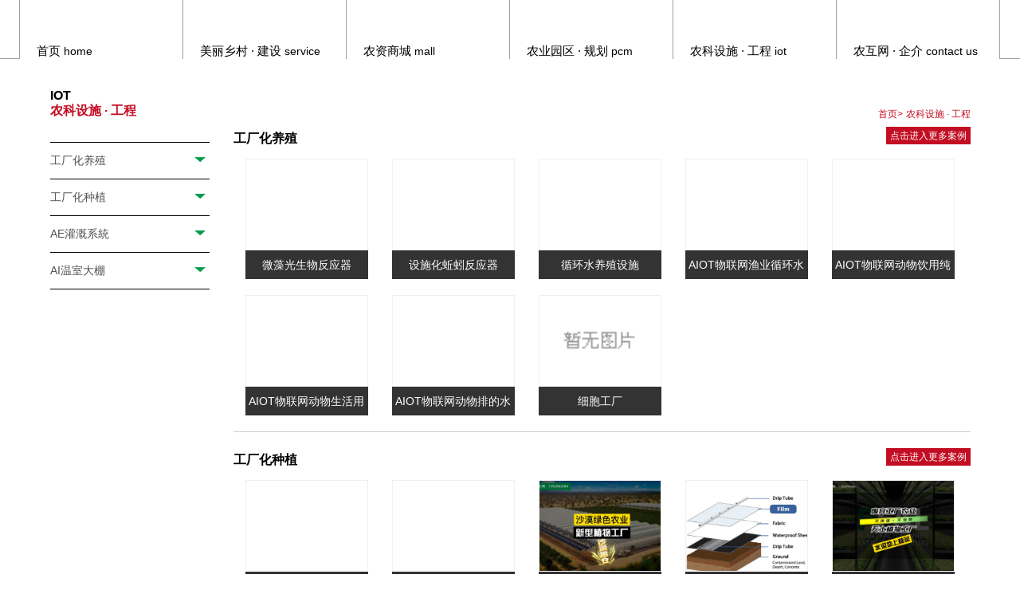

--- FILE ---
content_type: text/html; charset=utf-8
request_url: http://znnye.com/index.php?m=content&c=index&a=lists&catid=9
body_size: 7999
content:
<!DOCTYPE html>
<html>
<head>
    <meta http-equiv="Content-Type" content="text/html; charset=utf-8"/>
    

    <title>五和丰收-现代农业·设施，设施养殖，工厂化种植，农废循环利用设施，温室大棚，智能化灌溉系统，物联网农业设施，粮食储存 - 爱上农业知识网IOT农互网+农村物联网合作社，农废农作物农副产品中药材常温干燥脱水除水+跨境电商农资出口创汇合作社</title>
    <meta name="keywords" content="设施养殖，工厂化种植，农废循环利用设施，温室大棚，智能化灌溉系统，物联网农业设施，粮食储存">
    <meta name="description" content="四川五和丰收农业发展有限公司，现代农业配套设施建设投资，联营，运营，设施养殖，工厂化种植，农废循环利用设施，温室大棚，智能化灌溉系统，物联网农业设施，粮食储存，现代农业设施项目投资合作。">
    <meta name="Resource-type" content="Document"/>
    <link rel="stylesheet" type="text/css" href="css/jquery.fullPage.css"/>
    <link rel="stylesheet" type="text/css" href="css/qp/style.css">
    <link rel="stylesheet" href="css/animate.min.css">
    <link rel="stylesheet" href="css/style.css" type="text/css"/>
    <script src="js/jquery.min.js"></script>
    <script src="js/jquery-ui.min.js"></script>
    <script type="text/javascript">
        $(function () {
            $(document).ready(function () {
                $('.click_events').click(function () {
                    $(this).next().toggleClass('active');
                    if ($(this).next().hasClass('active')) {
                        $(this).css("background-image", "url(images/subqh1.png)");
                    } else {
                        $(this).css("background-image", "url(images/subqh.png)");
                    }
                });
                $(document).bind("contextmenu", function (e) {
                    return false;
                });
                $(".ml-nav").css("background-image", "url(images/menubg.png)");
                $(".ml-nav").css("background-color", "#fff");
                $(".ml-nav").css("padding-bottom", "20px");
                $("#line73").css("border-bottom", "0px #fff solid");
                $(".jiaodian").css("margin-top", "85px");
            });
        });
    </script>
</head>
<body>
<div class="ml-nav" style="top:0px;" id="ml-nav">
	<div class="center-wrap clearfix">
		<!--h2 class="ml-logo">东方创美旅游景观规划设计院-农业产业及旅游</h2-->
		<p class="ml-link" style="text-transform: lowercase;">

			<span class="group_menu">
				<a href="/"><span style="font-size:15px;">首页</span> HOME</a>
			</span>

			<span class="group_menu">
				<a href="http://www.znnye.com/index.php?m=content&c=index&a=lists&catid=6"><span style="font-size:15px;">美丽乡村 · 建设</span> SERVICE 
				</a>
				<!-- <span class="son_list">
								 					<a href="http://www.znnye.com/index.php?m=content&c=index&a=lists&catid=165">● 乡土修复</a>
				 					<a href="http://www.znnye.com/index.php?m=content&c=index&a=lists&catid=171">● 乡镇服务</a>
				 					<a href="http://www.znnye.com/index.php?m=content&c=index&a=lists&catid=176">● 乡村建设</a>
				 					<a href="http://www.znnye.com/">● IOT物联农业</a>
				 					
				</span> -->
			</span>
			<span class="group_menu">
				<a href="http://www.znnye.com/index.php?m=content&c=index&a=lists&catid=7"><span style="font-size:15px;">农资商城</span> mall				</a>
			<!-- 	<span class="son_list">
								 					<a href="http://www.znnye.com/">● 农副产品</a>
				 					<a href="http://www.znnye.com/index.php?m=content&c=index&a=lists&catid=120">● 天然提取物</a>
				 					<a href="http://www.znnye.com/">● 农资饲料</a>
				 					<a href="http://www.znnye.com/">● 农药肥料</a>
				 					<a href="http://www.znnye.com/index.php?m=content&c=index&a=lists&catid=131">● 粮食储存</a>
				 					<a href="http://www.znnye.com/index.php?m=content&c=index&a=lists&catid=66">● 农产品加工</a>
				 					<a href="http://www.znnye.com/index.php?m=content&c=index&a=lists&catid=257">● 农业环境</a>
				 								</span> -->
			</span>

			<span class="group_menu">
				<a href="http://www.znnye.com/index.php?m=content&c=index&a=lists&catid=8"><span style="font-size:15px;">农业园区 · 规划</span> PCM				</a>
			<!-- 	<span class="son_list">
								 					<a href="http://www.znnye.com/index.php?m=content&c=index&a=lists&catid=100">● 农业科技示范园区</a>
				 					<a href="http://www.znnye.com/index.php?m=content&c=index&a=lists&catid=151">● 国家农业产业园区</a>
				 					<a href="http://www.znnye.com/index.php?m=content&c=index&a=lists&catid=60">● 农业观光园区</a>
				 					<a href="http://www.znnye.com/index.php?m=content&c=index&a=lists&catid=198">● 农业综合园区</a>
				 					<a href="http://www.znnye.com/index.php?m=content&c=index&a=lists&catid=62">● 田园综合体</a>
				 					<a href="http://www.znnye.com/index.php?m=content&c=index&a=lists&catid=150">● 农产品物流园区</a>
				 					<a href="http://www.znnye.com/index.php?m=content&c=index&a=lists&catid=98">● 园区规划帮助中心</a>
				 					<a href="http://www.znnye.com/index.php?m=content&c=index&a=lists&catid=251">● 农业绿色低碳园区</a>
				 								</span> -->
			</span>
			
			<span class="group_menu">
				<a href="http://www.znnye.com/index.php?m=content&c=index&a=lists&catid=9"><span style="font-size:15px;">农科设施 · 工程</span> IOT				</a>
				<!-- <span class="son_list">
								 					<a href="http://www.znnye.com/index.php?m=content&c=index&a=lists&catid=21">● 工厂化养殖</a>
				 					<a href="http://www.znnye.com/index.php?m=content&c=index&a=lists&catid=67">● 工厂化种植</a>
				 					<a href="http://www.znnye.com/index.php?m=content&c=index&a=lists&catid=68">● AE灌溉系統</a>
				 					<a href="http://www.znnye.com/index.php?m=content&c=index&a=lists&catid=180">● AI温室大棚</a>
				 					
				</span> -->
			</span>
			<span class="group_menu">
				<a href="http://www.znnye.com/index.php?m=content&c=index&a=lists&catid=10"><span style="font-size:15px;">农互网 · 企介</span> CONTACT US				</a>
				<!-- <span class="son_list">
										 						<a href="/index.php?m=content&c=index&a=lists&catid=10#anchor1">● 企业简介</a>
					 						<a href="/index.php?m=content&c=index&a=lists&catid=10#anchor1">● 新闻中心</a>
					 						<a href="/index.php?m=content&c=index&a=lists&catid=10#anchor1">● 联系我们</a>
					 						<a href="/index.php?m=content&c=index&a=lists&catid=10#anchor1">● 企业招聘</a>
					 										<a href="/index.php?m=content&c=index&a=lists&catid=10#anchor1">● 农互网 · 企介</a>
					&lt;!&ndash;<a href="/index.php?m=content&c=index&a=lists&catid=19">● 行业新闻</a>&ndash;&gt;
					<a href="/index.php?m=content&c=index&a=lists&catid=10#anchor2">● 企业简介</a>
					<a href="/index.php?m=content&c=index&a=lists&catid=10#anchor3">● 联系我们</a>
					<a href="/index.php?m=content&c=index&a=lists&catid=10#anchor4">● 企业招聘</a>
					<a href="/index.php?m=content&c=index&a=lists&catid=10#anchor4">● 资料下载</a>
				</span> -->
			</span>
		</p>

	</div>
</div>
		   	<div class="main-container">
    <div class="main-left">
        <div class="main-left-title">
            <p>IOT</p>
            <p class="red">农科设施 · 工程</p>
        </div>
        <ul>
                                    <li >
                <div class="list-head">
                    <a href="http://www.znnye.com/index.php?m=content&c=index&a=lists&catid=21">工厂化养殖</a>
                    <span></span>
                </div>
                <ul class="list-box">
                                                            <li><a href="http://www.znnye.com/index.php?m=content&c=index&a=lists&catid=124"> - 生物养殖</a></li>
                                        <li><a href="http://www.znnye.com/index.php?m=content&c=index&a=lists&catid=244"> - 循环养殖</a></li>
                                        <li><a href="http://www.znnye.com/index.php?m=content&c=index&a=lists&catid=146"> - 科学养殖</a></li>
                                                        </ul>
            </li>
                        <li >
                <div class="list-head">
                    <a href="http://www.znnye.com/index.php?m=content&c=index&a=lists&catid=67">工厂化种植</a>
                    <span></span>
                </div>
                <ul class="list-box">
                                                            <li><a href="http://www.znnye.com/index.php?m=content&c=index&a=lists&catid=187"> - 无土种植</a></li>
                                        <li><a href="http://www.znnye.com/index.php?m=content&c=index&a=lists&catid=195"> - 植物工厂</a></li>
                                                        </ul>
            </li>
                        <li >
                <div class="list-head">
                    <a href="http://www.znnye.com/index.php?m=content&c=index&a=lists&catid=68">AE灌溉系統</a>
                    <span></span>
                </div>
                <ul class="list-box">
                                                            <li><a href="http://www.znnye.com/index.php?m=content&c=index&a=lists&catid=184"> - 节水·灌溉</a></li>
                                                        </ul>
            </li>
                        <li >
                <div class="list-head">
                    <a href="http://www.znnye.com/index.php?m=content&c=index&a=lists&catid=180">AI温室大棚</a>
                    <span></span>
                </div>
                <ul class="list-box">
                                                            <li><a href="http://www.znnye.com/index.php?m=content&c=index&a=lists&catid=183"> - 智能温室大棚</a></li>
                                                        </ul>
            </li>
                                </ul>
    </div>
    <div class="main-right">
        <div class="link">
            <a href="/">首页&gt;</a>
            <a href="javascript:void(0)">农科设施 · 工程</a>
        </div>
                            <div class="main-right-list">
                <p class="title">
                    <strong>工厂化养殖</strong>
                    <a class="btn more-btn" href="http://www.znnye.com/index.php?m=content&c=index&a=lists&catid=21">点击进入更多案例</a>
                </p>
                <div class="cont category-base">
                    <ul>
                                                                                                                                                                                <li>
                                    <a href="/index.php?m=content&c=index&a=show&catid=124&id=612">
                                        <div class="img" style="background:url(
                                        https://www.znnye.com/uploadfile/2021/0706/202107061735@3x.png                                        ) center / cover no-repeat;"></div>
                                        <p>微藻光生物反应器</p>
                                    </a>
                                </li>
                                                                <li>
                                    <a href="/index.php?m=content&c=index&a=show&catid=124&id=56">
                                        <div class="img" style="background:url(
                                        https://www.znnye.com/uploadfile/2021/0706/202107071425.png                                        ) center / cover no-repeat;"></div>
                                        <p>设施化蚯蚓反应器</p>
                                    </a>
                                </li>
                                                                                                                                                                                            <li>
                                    <a href="/index.php?m=content&c=index&a=show&catid=244&id=615">
                                        <div class="img" style="background:url(
                                        https://www.znnye.com/uploadfile/2021/0706/202107071112.png                                        ) center / cover no-repeat;"></div>
                                        <p>循环水养殖设施</p>
                                    </a>
                                </li>
                                                                <li>
                                    <a href="/index.php?m=content&c=index&a=show&catid=244&id=630">
                                        <div class="img" style="background:url(
                                        https://www.znnye.com/uploadfile/image/20220427/2022042715.png                                        ) center / cover no-repeat;"></div>
                                        <p>AIOT物联网渔业循环水养殖净水设备·循环水产养殖</p>
                                    </a>
                                </li>
                                                                <li>
                                    <a href="/index.php?m=content&c=index&a=show&catid=244&id=631">
                                        <div class="img" style="background:url(
                                        https://www.znnye.com/uploadfile/image/20220427/202204271501.png                                        ) center / cover no-repeat;"></div>
                                        <p>AIOT物联网动物饮用纯水设备·动物喝的水·精准畜牧养殖</p>
                                    </a>
                                </li>
                                                                <li>
                                    <a href="/index.php?m=content&c=index&a=show&catid=244&id=632">
                                        <div class="img" style="background:url(
                                        https://www.znnye.com/uploadfile/image/20220427/202204271518.png                                        ) center / cover no-repeat;"></div>
                                        <p>AIOT物联网动物生活用水设备·精准畜牧养殖·尿粪循环利用设</p>
                                    </a>
                                </li>
                                                                <li>
                                    <a href="/index.php?m=content&c=index&a=show&catid=244&id=637">
                                        <div class="img" style="background:url(
                                        https://www.znnye.com/uploadfile/image/20220427/202204271518.png                                        ) center / cover no-repeat;"></div>
                                        <p>AIOT物联网动物排的水处理设备，资源循环，变废为宝，零排</p>
                                    </a>
                                </li>
                                                                                                                                                                                            <li>
                                    <a href="/index.php?m=content&c=index&a=show&catid=146&id=668">
                                        <div class="img" style="background:url(
                                        /statics/images/nopic.gif                                        ) center / cover no-repeat;"></div>
                                        <p>细胞工厂</p>
                                    </a>
                                </li>
                                                                                                                                                                    </ul>
                </div>
            </div>
                    <div class="main-right-list">
                <p class="title">
                    <strong>工厂化种植</strong>
                    <a class="btn more-btn" href="http://www.znnye.com/index.php?m=content&c=index&a=lists&catid=67">点击进入更多案例</a>
                </p>
                <div class="cont category-base">
                    <ul>
                                                                                                                                                                                <li>
                                    <a href="http://www.znnye.com/index.php?m=content&c=index&a=show&catid=187&id=250">
                                        <div class="img" style="background:url(
                                        https://www.znnye.com/uploadfile/2021/0706/20107061746@3x.png                                        ) center / cover no-repeat;"></div>
                                        <p>鱼菜共生系统</p>
                                    </a>
                                </li>
                                                                                                                                                                                            <li>
                                    <a href="http://www.znnye.com/index.php?m=content&c=index&a=show&catid=195&id=255">
                                        <div class="img" style="background:url(
                                        https://www.znnye.com/uploadfile/2021/0706/202107061752@3x.png                                        ) center / cover no-repeat;"></div>
                                        <p>人工光种植系统</p>
                                    </a>
                                </li>
                                                                <li>
                                    <a href="http://www.znnye.com/index.php?m=content&c=index&a=show&catid=195&id=639">
                                        <div class="img" style="background:url(
                                        /uploadfile/image/20230221/20230221109589.jpg                                        ) center / cover no-repeat;"></div>
                                        <p>沙漠植物工厂</p>
                                    </a>
                                </li>
                                                                <li>
                                    <a href="http://www.znnye.com/index.php?m=content&c=index&a=show&catid=195&id=640">
                                        <div class="img" style="background:url(
                                        /uploadfile/image/20230222/20230222745740.png                                        ) center / cover no-repeat;"></div>
                                        <p>Aimec薄膜农业</p>
                                    </a>
                                </li>
                                                                <li>
                                    <a href="http://www.znnye.com/index.php?m=content&c=index&a=show&catid=195&id=641">
                                        <div class="img" style="background:url(
                                        /uploadfile/image/20230222/20230222493015.jpg                                        ) center / cover no-repeat;"></div>
                                        <p>废弃工厂无土植物工厂</p>
                                    </a>
                                </li>
                                                                <li>
                                    <a href="http://www.znnye.com/index.php?m=content&c=index&a=show&catid=195&id=653">
                                        <div class="img" style="background:url(
                                        /uploadfile/image/20230321/20230321664281.jpg                                        ) center / cover no-repeat;"></div>
                                        <p>移动植物工厂</p>
                                    </a>
                                </li>
                                                                <li>
                                    <a href="http://www.znnye.com/index.php?m=content&c=index&a=show&catid=195&id=654">
                                        <div class="img" style="background:url(
                                        /uploadfile/image/20230322/20230322390427.jpg                                        ) center / cover no-repeat;"></div>
                                        <p>人工气候环境模拟</p>
                                    </a>
                                </li>
                                                                                                                                                                    </ul>
                </div>
            </div>
                    <div class="main-right-list">
                <p class="title">
                    <strong>AE灌溉系統</strong>
                    <a class="btn more-btn" href="http://www.znnye.com/index.php?m=content&c=index&a=lists&catid=68">点击进入更多案例</a>
                </p>
                <div class="cont category-base">
                    <ul>
                                                                                                                                                                                <li>
                                    <a href="/index.php?m=content&c=index&a=show&catid=184&id=335">
                                        <div class="img" style="background:url(
                                        https://www.znnye.com/uploadfile/2021/0706/202107061745@3x.png                                        ) center / cover no-repeat;"></div>
                                        <p>水肥一体·节水灌溉</p>
                                    </a>
                                </li>
                                                                                                                                                                    </ul>
                </div>
            </div>
                    <div class="main-right-list">
                <p class="title">
                    <strong>AI温室大棚</strong>
                    <a class="btn more-btn" href="http://www.znnye.com/index.php?m=content&c=index&a=lists&catid=180">点击进入更多案例</a>
                </p>
                <div class="cont category-base">
                    <ul>
                                                                                                                                                                                <li>
                                    <a href="/index.php?m=content&c=index&a=show&catid=183&id=677">
                                        <div class="img" style="background:url(
                                        /uploadfile/image/20240809/20240809937017.png                                        ) center / cover no-repeat;"></div>
                                        <p>空气直接碳捕集DAC--农业种植</p>
                                    </a>
                                </li>
                                                                                                                                                                    </ul>
                </div>
            </div>
                    </div>
</div>
<script>
    $(document).ready(function(){
        $('.main-left .list-head span').on('click', function(){
            if($(this).parents('li').hasClass('active')){
                $(this).parents('li').removeClass('active');
            }else{
                $(this).parents('li').addClass('active');
            }
        });
    });
</script>

<div style="width:1155px; margin:0 auto">
    <div style="border-top: 1px solid #c7c7c7;width:1155px; margin:0 auto; height:450px; background-color:#fff;">
        <div style="width:1155px; margin:0 auto">
            <style>
	.case-slider {
		width: 1200px;
		position: relative
	}
	
	.case-slider .bd {
		width: 1155px;
		clear: both;
		overflow: hidden;
	}
	
	.case-slider .bd ul li {
		width:183px;
		margin-left: 6px;
		margin-right: 6px;
		float: left;
	}
	
	.case-slider .bd ul li a {
		display: block;
	}
	
	.case-slider .bd ul li .img img {
		width:183px;
	}
	
	.case-slider .bd ul li .text {
		line-height: 36px;
		text-align: center;
		background: #333;
		overflow: hidden;
	    text-overflow: ellipsis;
	    display: -webkit-box;
	    -webkit-line-clamp: 1;
	    -webkit-box-orient: vertical;
	}
	.case-slider .bd ul li .text a {
		color: #ffffff;
	}
	
	.case-slider .bd ul li:hover .text a {
		background: #9e9e9e;
		color: #ffffff;
	}
	
	#footer-template {
		width: 1155px;
		margin: 0 auto;
		height: auto;
		background-color: #fff;
	}
	
	#footer-template .template-title {
		width: 100%;
		font-size: 16px;
		color: #000;
		font-weight: bold;
		padding: 10px;
		text-align: left;
		clear: both;
	}
	
	#footer-template .case-slider {
		width: 100%;
		clear: both;
	}
	
		display: block;
		width: 44px;
		height: 100%;
		opacity: 0;
		top: 0;
		position: absolute;
	}
	
	#footer-template .case-slider:hover a.fl {
		opacity: 1;
	}
	
	#footer-template .case-slider .prev {
		left: -44px;
		background: url(/images/scroll-left.png) center no-repeat;
		position: absolute;
		margin-top: 54px;
		width: 30px;
		height: 30px;
		cursor: pointer;
		opacity: 0.5;
	}
	
	#footer-template .case-slider .next {
		right: -44px;
		background: url(/images/scroll-right.png) center no-repeat;
		position: absolute;
		margin-top: 54px;
		width: 30px;
		height: 30px;
		cursor: pointer;
		opacity: 0.5;
		transition: all 0.6s ease;
	}
	
	#footer-template .copyright {
		width: 100%;
		clear: both;
		text-align: center;
		padding: 20px 0 20px;
		overflow: hidden;
	}
	.case-slider:hover #footer-template .case-slider .next{
		opacity: 0.5;
		transition: all 0.6s ease;
	}
	.case-slider:hover #footer-template .case-slider .prev{
		opacity: 0.5;
		transition: all 0.6s ease;
	}
	#footer-template .copyright-ext {
		margin-top: 10px;
		width: 100%;
		clear: both;
		border-top: 1px solid #c7c7c7;
		border-bottom: 1px solid #c7c7c7;
		padding: 10px 0;
		font-size: 14px;
		overflow: hidden;
	}
	
	#footer-template .copyright-ext * {
		line-height: 20px;
	}
	
	#footer-template .copyright-ext ul {
		overflow: hidden;
	}
	
	#footer-template .copyright-ext ul>li {
		width: 50%;
		height: 100px;
		float: left;
		overflow: hidden;
		box-sizing: border-box;
		padding: 0 10px;
	}
	
	#footer-template .copyright-ext ul>li:last-child {
		border-left: 1px dashed #ccc;
	}
	
	#footer-template .copyright-ext ul>li .qrcode {
		display: block;
		width: 200px;
		margin-right: 10px;
		float: left;
	}
	
	#footer-template .copyright-ext ul>li .qrcode img {
		display: block;
		width: 100px;
		height: 100px;
		float: left;
	}
</style>
<script type="text/javascript" src="js/jquery.SuperSlide.2.1.1.js"></script>
<div id="footer-template">
	<div onclick="location.href='/index.php?m=content&c=index&a=lists&catid=9'" class="template-title">农科设施 · 工程</div>
	<div id="case-slider1" class="case-slider wrap">
		<a class="prev fl"></a>
		<a class="next fl"></a>
		<div class="bd">
			<ul>
				      								<li>
					<div class="img">
						<a title="微藻光生物反应器" href="/index.php?m=content&c=index&a=show&catid=124&id=612" style="width:183px;height:102px;background:url(https://www.znnye.com/uploadfile/2021/0706/202107061735@3x.png) center / cover no-repeat"></a>
					</div>
					<div class="text">
						<a title="微藻光生物反应器" href="/index.php?m=content&c=index&a=show&catid=124&id=612">微藻光生物反应器</a>
					</div>
				</li>
				 								<li>
					<div class="img">
						<a title="设施化蚯蚓反应器" href="/index.php?m=content&c=index&a=show&catid=124&id=56" style="width:183px;height:102px;background:url(https://www.znnye.com/uploadfile/2021/0706/202107071425.png) center / cover no-repeat"></a>
					</div>
					<div class="text">
						<a title="设施化蚯蚓反应器" href="/index.php?m=content&c=index&a=show&catid=124&id=56">设施化蚯蚓反应器</a>
					</div>
				</li>
				     								<li>
					<div class="img">
						<a title="AIOT物联网动物排的水处理设备，资源循环，变废为宝，零排" href="/index.php?m=content&c=index&a=show&catid=244&id=637" style="width:183px;height:102px;background:url(https://www.znnye.com/uploadfile/image/20220427/202204271518.png) center / cover no-repeat"></a>
					</div>
					<div class="text">
						<a title="AIOT物联网动物排的水处理设备，资源循环，变废为宝，零排" href="/index.php?m=content&c=index&a=show&catid=244&id=637">AIOT物联网动物排的水处理设备，资源循环，变废为宝，零排</a>
					</div>
				</li>
				 								<li>
					<div class="img">
						<a title="AIOT物联网动物生活用水设备·精准畜牧养殖·尿粪循环利用设" href="/index.php?m=content&c=index&a=show&catid=244&id=632" style="width:183px;height:102px;background:url(https://www.znnye.com/uploadfile/image/20220427/202204271518.png) center / cover no-repeat"></a>
					</div>
					<div class="text">
						<a title="AIOT物联网动物生活用水设备·精准畜牧养殖·尿粪循环利用设" href="/index.php?m=content&c=index&a=show&catid=244&id=632">AIOT物联网动物生活用水设备·精准畜牧养殖·尿粪循环利用设</a>
					</div>
				</li>
				 								<li>
					<div class="img">
						<a title="AIOT物联网动物饮用纯水设备·动物喝的水·精准畜牧养殖" href="/index.php?m=content&c=index&a=show&catid=244&id=631" style="width:183px;height:102px;background:url(https://www.znnye.com/uploadfile/image/20220427/202204271501.png) center / cover no-repeat"></a>
					</div>
					<div class="text">
						<a title="AIOT物联网动物饮用纯水设备·动物喝的水·精准畜牧养殖" href="/index.php?m=content&c=index&a=show&catid=244&id=631">AIOT物联网动物饮用纯水设备·动物喝的水·精准畜牧养殖</a>
					</div>
				</li>
				 								<li>
					<div class="img">
						<a title="AIOT物联网渔业循环水养殖净水设备·循环水产养殖" href="/index.php?m=content&c=index&a=show&catid=244&id=630" style="width:183px;height:102px;background:url(https://www.znnye.com/uploadfile/image/20220427/2022042715.png) center / cover no-repeat"></a>
					</div>
					<div class="text">
						<a title="AIOT物联网渔业循环水养殖净水设备·循环水产养殖" href="/index.php?m=content&c=index&a=show&catid=244&id=630">AIOT物联网渔业循环水养殖净水设备·循环水产养殖</a>
					</div>
				</li>
				 								<li>
					<div class="img">
						<a title="循环水养殖设施" href="/index.php?m=content&c=index&a=show&catid=244&id=615" style="width:183px;height:102px;background:url(https://www.znnye.com/uploadfile/2021/0706/202107071112.png) center / cover no-repeat"></a>
					</div>
					<div class="text">
						<a title="循环水养殖设施" href="/index.php?m=content&c=index&a=show&catid=244&id=615">循环水养殖设施</a>
					</div>
				</li>
				     								<li>
					<div class="img">
						<a title="细胞工厂" href="/index.php?m=content&c=index&a=show&catid=146&id=668" style="width:183px;height:102px;background:url() center / cover no-repeat"></a>
					</div>
					<div class="text">
						<a title="细胞工厂" href="/index.php?m=content&c=index&a=show&catid=146&id=668">细胞工厂</a>
					</div>
				</li>
				         								<li>
					<div class="img">
						<a title="鱼菜共生系统" href="http://www.znnye.com/index.php?m=content&c=index&a=show&catid=187&id=250" style="width:183px;height:102px;background:url(https://www.znnye.com/uploadfile/2021/0706/20107061746@3x.png) center / cover no-repeat"></a>
					</div>
					<div class="text">
						<a title="鱼菜共生系统" href="http://www.znnye.com/index.php?m=content&c=index&a=show&catid=187&id=250">鱼菜共生系统</a>
					</div>
				</li>
				     								<li>
					<div class="img">
						<a title="人工气候环境模拟" href="http://www.znnye.com/index.php?m=content&c=index&a=show&catid=195&id=654" style="width:183px;height:102px;background:url(/uploadfile/image/20230322/20230322390427.jpg) center / cover no-repeat"></a>
					</div>
					<div class="text">
						<a title="人工气候环境模拟" href="http://www.znnye.com/index.php?m=content&c=index&a=show&catid=195&id=654">人工气候环境模拟</a>
					</div>
				</li>
				 				        				        				     			</ul>
		</div>
	</div>
	<div onclick="location.href='/index.php?m=content&c=index&a=lists&catid=8'" class="template-title">农业园区 · 规划 </div>
	<div id="case-slider2" class="case-slider wrap">
		<a class="prev fl"></a>
		<a class="next fl"></a>
		<div class="bd">
			<ul>
				      								<li>
					<div class="img">
						<a title="填埋场废气循环园" href="http://www.znnye.com/index.php?m=content&c=index&a=show&catid=103&id=46" style="width:183px;height:102px;background:url(https://www.znnye.com/uploadfile/2019/1012/20191012032112619.png) center / cover no-repeat"></a>
					</div>
					<div class="text">
						<a title="填埋场废气循环园" href="http://www.znnye.com/index.php?m=content&c=index&a=show&catid=103&id=46">填埋场废气循环园</a>
					</div>
				</li>
				 								<li>
					<div class="img">
						<a title="农业废弃物循环园" href="http://www.znnye.com/index.php?m=content&c=index&a=show&catid=103&id=10" style="width:183px;height:102px;background:url(https://www.znnye.com/uploadfile/2018/1029/20181029052731258.png) center / cover no-repeat"></a>
					</div>
					<div class="text">
						<a title="农业废弃物循环园" href="http://www.znnye.com/index.php?m=content&c=index&a=show&catid=103&id=10">农业废弃物循环园</a>
					</div>
				</li>
				     								<li>
					<div class="img">
						<a title="微藻养殖产业园" href="http://www.znnye.com/index.php?m=content&c=index&a=show&catid=109&id=100" style="width:183px;height:102px;background:url(https://www.znnye.com/uploadfile/2018/1029/20181029052642332.png) center / cover no-repeat"></a>
					</div>
					<div class="text">
						<a title="微藻养殖产业园" href="http://www.znnye.com/index.php?m=content&c=index&a=show&catid=109&id=100">微藻养殖产业园</a>
					</div>
				</li>
				     								<li>
					<div class="img">
						<a title="循环水高密度养殖园" href="http://www.znnye.com/index.php?m=content&c=index&a=show&catid=54&id=12" style="width:183px;height:102px;background:url(https://www.znnye.com/uploadfile/2019/0820/20190820041524837.png) center / cover no-repeat"></a>
					</div>
					<div class="text">
						<a title="循环水高密度养殖园" href="http://www.znnye.com/index.php?m=content&c=index&a=show&catid=54&id=12">循环水高密度养殖园</a>
					</div>
				</li>
				             								<li>
					<div class="img">
						<a title="工厂化海水养殖产业园" href="/index.php?m=content&c=index&a=show&catid=104&id=25" style="width:183px;height:102px;background:url(https://www.znnye.com/uploadfile/2021/0706/202107071136@3x.png) center / cover no-repeat"></a>
					</div>
					<div class="text">
						<a title="工厂化海水养殖产业园" href="/index.php?m=content&c=index&a=show&catid=104&id=25">工厂化海水养殖产业园</a>
					</div>
				</li>
				     								<li>
					<div class="img">
						<a title="无土立体种植产业园" href="/index.php?m=content&c=index&a=show&catid=153&id=117" style="width:183px;height:102px;background:url(https://www.znnye.com/uploadfile/2021/0706/202107071140.png) center / cover no-repeat"></a>
					</div>
					<div class="text">
						<a title="无土立体种植产业园" href="/index.php?m=content&c=index&a=show&catid=153&id=117">无土立体种植产业园</a>
					</div>
				</li>
				 								<li>
					<div class="img">
						<a title="人工光智能植物工厂" href="/index.php?m=content&c=index&a=show&catid=153&id=77" style="width:183px;height:102px;background:url(https://www.znnye.com/uploadfile/2021/0706/202107071239.png) center / cover no-repeat"></a>
					</div>
					<div class="text">
						<a title="人工光智能植物工厂" href="/index.php?m=content&c=index&a=show&catid=153&id=77">人工光智能植物工厂</a>
					</div>
				</li>
				     								<li>
					<div class="img">
						<a title="水肥一体养殖产业园" href="/index.php?m=content&c=index&a=show&catid=155&id=80" style="width:183px;height:102px;background:url(https://www.znnye.com/uploadfile/2021/0706/202107071240.png) center / cover no-repeat"></a>
					</div>
					<div class="text">
						<a title="水肥一体养殖产业园" href="/index.php?m=content&c=index&a=show&catid=155&id=80">水肥一体养殖产业园</a>
					</div>
				</li>
				                                                                 								<li>
					<div class="img">
						<a title="绿色农业秸秆产业园区（纤维素+纤维素乙醇+生物燃油+糠醛+" href="/index.php?m=content&c=index&a=show&catid=252&id=86" style="width:183px;height:102px;background:url() center / cover no-repeat"></a>
					</div>
					<div class="text">
						<a title="绿色农业秸秆产业园区（纤维素+纤维素乙醇+生物燃油+糠醛+" href="/index.php?m=content&c=index&a=show&catid=252&id=86">绿色农业秸秆产业园区（纤维素+纤维素乙醇+生物燃油+糠醛+</a>
					</div>
				</li>
				      			</ul>
		</div>
	</div>
	<div class="copyright-ext">
		<ul>
			<li>
				<div class="qrcode">
					<img src="https://www.znnye.com/uploadfile/2019/1017/20191017052552392.png" width="100" height="100">
					<img src="https://www.znnye.com/uploadfile/2019/1017/20191017052544809.png" width="100" height="100">
				</div>
				<div>
					<p>电话：13568962001</p>
					<p>微信：18980028886</p>
					<p>邮箱：1354659275@qq.com</p>
					<p>地址：四川省成都市武侯区万科汇智中心</p>
					<p>网址：http://www.znnye.com</p>
				</div>
			</li>
			<li>
				<p>
					<span style="color:#c30d23">友情连接 :</span>   					<a href="http://www.sicau.edu.cn/" target="_blank">四川农业大学</a>
					 &nbsp;					<a href="http://www.moa.gov.cn" target="_blank">中华人民共和国农村农业部</a>
					 &nbsp;					<a href="http://www.scdajing.com" target="_blank">水生态修复</a>
					 &nbsp;					<a href="http://www.tdxfw.com/" target="_blank">土地修复网</a>
					 &nbsp;					<a href="http://www.swust.edu.cn/" target="_blank">西南科技大学</a>
					 &nbsp;					<a href="http://www.swu.edu.cn/" target="_blank">西南农业大学</a>
					 &nbsp;					<a href="http://www.nais.net.cn/publish/default/" target="_blank"> 熊本大学</a>
					 &nbsp;					<a href="http://www.pqliuti.com" target="_blank">新利浦·环保设备|环境工程</a>
					 &nbsp;					<a href="http://www.pqwater.com" target="_blank">浦清环保科技</a>
					 &nbsp;					<a href="http://www.fao.org" target="_blank">联合国粮农组织</a>
					 &nbsp;					<a href="http://agri.hainan.gov.cn/" target="_blank">海南省农业厅</a>
					 				</p>
			</li>
		</ul>
	</div>
	<div class="copyright">
	<a href="https://beian.miit.gov.cn/"  target="_blank">蜀ICP备13007905号-2</a>	
	五和丰收Copyright © 2017 . All Rights Reserved</div>
</div>
<script>
	$(document).ready(function() {
		$("#case-slider1").slide({
			mainCell: ".bd ul",
			autoPage: true,
			effect: "left",
			autoPlay: false,
			vis: 6,
			prevCell: $("#case-slider1 .prev"),
			nextCell: $("#case-slider1 .next")
		});
		$("#case-slider2").slide({
			mainCell: ".bd ul",
			autoPage: true,
			effect: "left",
			autoPlay: false,
			vis: 6,
			prevCell: $("#case-slider2 .prev"),
			nextCell: $("#case-slider2 .next")
		});
	});
</script>        </div>
    </div>
</div>
</body>
</html>

--- FILE ---
content_type: text/css
request_url: http://znnye.com/css/qp/style.css
body_size: 814
content:
@charset "utf-8";
/**基本格式开始***************/

.bodyCon07{width:100%; overflow:hidden;margin:0 auto; height:100%;}
.bodyCon07 .teacher{width:100%;height:100%;margin:0 auto; overflow:hidden;}
.bodyCon07 .teacher .teacherPic{width:100%;height:100%;background:url(/onchnstyle/cm/sirendingzhi1.jpg) no-repeat; background-size:cover; }
.bodyCon07 .teacher .teacherPic .content{width:11.1%;height:100%;float:left;position:relative;overflow:hidden; text-align:center;}
.bodyCon07 .teacher .teacherPic .content .txt{width:100%;height:100%;background:rgba(18,21,44,0.5); left:0px; top:0px;bottom:0px;padding:0 0px;border-top:0px solid #FFE000;font-family: 微软雅黑;font-size: 12px;}
.bodyCon07 .teacher .teacherPic .content .txt a{width:100%;height:100%; display:block;}
.bodyCon07 .teacher .teacherPic .content .txt h3{color:#fff;font-size:50px;font-weight:100;margin-top:130px;Writing-mode:; /*width:200px;*/ margin:0 auto; padding-top:150px;}
.bodyCon07 .teacher .teacherPic h4{color:#fff;font-size:12px;font-weight:100;margin-top:130px;height: 40px;Writing-mode:tb-rl;width:30px;float:right;}
.bodyCon07 .teacher .teacherPic .content .txt p{color:#fff;margin-top:15px;padding-top:5px;border-top:1px solid #FFC200;font-family: 微软雅黑; height:325px; display:none;}


.bodyCon08{width:100%; overflow:hidden;margin:0 auto; height:100%;}
.bodyCon08 .teacher8{width:100%;height:100%;margin:0 auto; overflow:hidden;}
.bodyCon08 .teacher8 .teacherPic8{width:100%;height:100%;background:url(/onchnstyle/cm/sirendingzhi1.jpg) no-repeat; background-size:cover; }
.bodyCon08 .teacher8 .teacherPic8 .content8{width:14.28%;height:100%;float:left;position:relative;overflow:hidden; text-align:center;}
.bodyCon08 .teacher8 .teacherPic8 .content8 .txt{width:100%;height:100%;background:rgba(18,21,44,0.5); left:0px; top:0px;bottom:0px;padding:0 0px;border-top:0px solid #FFE000;font-family: 微软雅黑;font-size: 12px;}
.bodyCon08 .teacher8 .teacherPic8 .content8 .txt h3{color:#fff;font-size:50px;font-weight:100;margin-top:130px;Writing-mode:/*tb-rl*/; width:200px; margin:0 auto; padding-top:150px; height:100%;}
.bodyCon08 .teacher8 .teacherPic8 h4{color:#fff;font-size:12px;font-weight:100;margin-top:130px;height: 40px;Writing-mode:tb-rl;width:30px;float:right;}
.bodyCon08 .teacher8 .teacherPic8 .content8 .txt p{color:#fff;margin-top:15px;padding-top:5px;border-top:1px solid #FFC200;font-family: 微软雅黑; height:325px; display:none;}


--- FILE ---
content_type: text/css
request_url: http://znnye.com/css/style.css
body_size: 6131
content:
body, div, h1, h2, h3, h4, h5, h5, p, ul, ol, li, dl, dt, dd {
    margin: 0;
    padding: 0;
}

ul, ol {
    list-style-type: none;
}

body {
    font: 14px "Microsoft Yahei", Arial, Helvetica, sans-serif;
    color: #515151;
}

a {
    color: #515151;
    text-decoration: none;
}

a:hover {
    color: #019a39;
}

.clearfix:after {
    content: "";
    display: table;
    clear: both;
}

.ml-nav {
    position: fixed;
    top: 0;
    left: 0;
    z-index: 10;
    width: 100%; /*background-color: rgba(255, 255, 255, 0.90);*/
    height: 75px;
    background-image: url(../images/menubg.png);
    background-position: center -22px;
    background-repeat: no-repeat;
}

@media screen and (max-width: 1200px) {
    .ml-nav {
        background: none;
    }
}

.ml-logo {
    float: left;
    width: 126px;
    height: 20px;
    margin: 8px 0;
    font-size: 0;
    background-image: url(../images/meilannote2_logo.png);
}

.ml-link {
    margin: 0 auto;
    font-size: 0;
}

.ml-link span.group_menu {
    vertical-align: top;
    display: inline-block;
    font-size: 14px;
    color: #000;
    width: 205px;
    text-align: center;
    padding-top: 55px;
    padding-bottom: 15px;
}

.ml-link .group_menu .son_list {
    display: none;
}

.ml-link .group_menu:hover .son_list {
    display: inline-block;
}

.ml-link a {
    display: inline-block;
    font-size: 14px;
    color: #000;
    width: 205px;
    text-align: left;
    padding-bottom: 15px;
    text-indent: 1.5em;
}

.ml-link a:hover {
    color: #afafaf
}

.buy-now {
    position: absolute;
    right: 0;
    top: 0;
    width: 100px;
    height: 36px;
    line-height: 36px;
    text-align: center;
    color: #fff;
    background-color: #3db1fa;
}

.buy-now:hover {
    color: #fff;
}

#indexlogo img {
    width: 225px;
}

.center-wrap {
    position: relative;
    z-index: 1;
    width: 1231px;
    height: 100%;
    margin: 0 auto;
}

.desc {
    position: relative;
    z-index: 1;
}

.section {
    overflow: hidden;
}

.section h1 {
    margin-bottom: 20px;
    line-height: 1.4;
    font-size: 40px;
    font-weight: 400;
}

.section p {
    line-height: 25px;
}

.section .meizu-logo {
    float: left;
    margin: 0;
    padding: 30px 0;
}

.meizu-logo a {
    float: left;
    width: 114px;
    height: 20px;
    font-size: 0;
    background-image: url(../images/logo.jpg);
}

.nav {
    float: right;
    margin-right: 150px;
}

.nav li {
    float: left;
}

.nav a {
    display: block;
    padding: 31px 22px 30px;
}

.login {
    position: absolute;
    right: 0;
    top: 31px;
}

.login a {
    margin: 0 5px;
    padding-top: 31px;
}

.banner { /*background: url(../images/bg1-s.jpg) 50% 0 no-repeat;*/
}

.banner-desc {
    position: absolute;
    width: 386px;
    margin: 0 auto;
    color: #FFF;
    bottom: 95px;
    left: 50%;
    margin-left: -193px;
}

.banner-logo {
    position:;
    width: 100%;
    margin: 0 auto;
    color: #FFF;
    bottom: 65px;
    text-align: center;
    top: 20%;
}

.banner-desc h1 {
    text-align: center;
}

.thin {
    background: url(../images/bg2.jpg) 50% 0 no-repeat;
}

.thin-desc {
    width: 574px;
    margin: 0 auto;
    padding-top: 126px;
    text-align: center;
}

.thin-img {
    position: absolute;
    top: 168px;
    left: 50%;
    margin-top: 100px;
    margin-left: -600px;
}

.thin-img img {
    position: absolute;
}

.thin-img1 {
    left: 230px;
    width: 400px;
}

.thin-img2 {
    left: 480px;
    width: 500px;
}

.cnc {
    background: #ff8fa5 url(../images/bg3-s.jpg) center 0 no-repeat;
}

.cnc-desc {
    padding-top: 40%;
    width: 400px;
}

.screen {
    background: url(../images/bg4-s.jpg) center 0 no-repeat;
}

.screen-desc {
    position: relative;
    width: 540px;
    padding-top: 100px;
    z-index: 1;
}

.parameters-list {
    margin-top: 28px;
    width: 230px;
}

.parameters-list li {
    position: relative;
    border-top: #333 1px solid;
    border-bottom: #333 1px solid;
    margin-bottom: -1px;
}

.parameters-list li h2 {
    font-size: 32px;
    font-weight: 400;
    height: 80px;
    line-height: 80px;
    margin-top: 0 !important;
}

.parameters-list li i {
    display: inline-block;
    position: absolute;
    top: 66px;
    font-size: 12px;
}

.parameters-list li span {
    position: absolute;
    top: 30px;
    right: 0;
    font-size: 14px;
}

.parameters-list li.ps h2 {
    position: relative;
    line-height: 90px;
}

.parameters-list li.ps span {
    top: 26px;
}

.screen-img {
    position: absolute;
    bottom: 0;
    right: 0;
    line-height: 0;
}

.screen-img img {
    width: 900px;
}

.cpu {
    background: url(../images/bg5-s.jpg) center 0 no-repeat;
}

.cpu-desc {
    padding-top: 10%;
    width: 610px;
    margin: 0 auto;
}

.cpu-img {
    position: absolute;
    bottom: -346px;
    left: 50%;
    margin-left: -500px;
}

.cpu-img img {
    width: 1000px;
}

.net-desc {
    position: absolute;
    right: 0;
    padding-top: 30%;
    width: 490px;
    z-index: 1;
}

.net-img {
    position: absolute;
    top: 4%;
    left: -264px;
}

.net-img img {
    width: 1200px;
}

.net-img .cc {
    position: absolute;
    top: 384px;
    left: 520px;
    width: 378px;
}

.net-img .cc2 {
    top: 385px;
}

.camera {
    background: url(../images/bg7-s.jpg) center 0 no-repeat;
}

.camera-desc {
    position: absolute;
    padding-top: 30%;
    left: 144px;
    width: 460px;
}

.battery {
    background-color: #00b4ec;
}

.battery-desc {
    position: absolute;
    right: 0;
    padding-top: 26%;
    width: 410px;
    text-align: right;
}

.battery-img {
    position: absolute;
    bottom: -10px;
    left: -200px;
}

.battery-img img {
    width: 1000px;
}

.flyme {
    background: url(../images/meilannote2/features/bg9-s.jpg) center 0 no-repeat;
}

.flyme-desc {
    padding-top: 14%;
    text-align: center;
}

.flyme-img {
    position: absolute;
    top: 0;
    left: 50%;
    margin-left: -600px;
    padding-top: 400px;
    width: 1200px;
    height: 752px;
    z-index: 1;
}

.flyme-img {
    position: absolute;
    top: 0;
    left: 50%;
    margin-left: -400px;
    padding-top: 290px;
    width: 800px;
    height: 752px;
    z-index: 1;
}

.flyme-img img {
    position: absolute;
}

.flyme-pic1 {
    width: 296px;
    left: 0;
    padding-top: 60px;
}

.flyme-pic2 {
    width: 310px;
    left: 236px;
    z-index: 1;
}

.flyme-pic3 {
    width: 296px;
    left: 482px;
    padding-top: 60px;
}

.footer-link {
    padding: 30px 0;
    border-top: 1px solid #eee;
    border-bottom: 1px solid #eee;
}

.footer-link dl {
    float: left;
    width: 19.9%;
}

.footer-link dt {
    line-height: 45px;
    font-weight: 700;
}

.footer-link dd {
    line-height: 28px;
}

.footer-link a {
    color: #515151;
    text-decoration: none;
}

.footer-link a:hover {
    color: #019a39;
}

.copyright {
    padding: 20px 0;
    text-align: center;
}

#fp-nav ul li:first-child, #fp-nav ul li:last-child {
    display:;
}

#scrolldown {
    margin: 0px auto;
    text-align: center;

    bottom: 5px;
    display: block;
    position: absolute;
    z-index: 99999;
    width: 100%;
}

#scrolldowni {
    margin: 0 auto;
    text-align: center;
    bottom: 70px;
    display: block;
    position: absolute;
    z-index: 99999;
    width: 100%;
}

#scrollup {
    text-align: center;
    display: block;
    z-index: 99999;
    width: 70px;
    margin: -190px auto 0;
}

@media screen and (min-width: 1920px) {
    .banner {
    }

    .thin {
    }

    .cnc {
    }

    .screen {
    }

    .cpu {
    }

    .camera {
    }

    .flyme {
    }

    .cnc-desc {
        padding-top: 50%;
    }

    .thin-img {
        margin-top: 100px;
        margin-left: -720px;
    }

    .thin-img2 {
        left: 400px;
    }

    .thin-img1 {
        left: 230px;
        width: auto;
    }

    .thin-img2 {
        left: 480px;
        width: auto;
    }

    .screen-desc {
        padding-top: 200px;
    }

    .screen-img img {
        width: 1200px;
    }

    .cpu-img {
        position: absolute;
        bottom: -300px;
        left: 50%;
        margin-left: -666px;
    }

    .cpu-img img {
        width: 1200px;
    }

    .net-img {
        top: 16%;
        left: 0;
    }

    .battery-img img {
        width: 1200px;
    }

    .flyme-img {
        position: absolute;
        top: 0;
        left: 50%;
        margin-left: -600px;
        padding-top: 400px;
        width: 1200px;
        height: 752px;
        z-index: 1;
    }

    .flyme-img img {
        position: absolute;
    }

    .flyme-pic1 {
        left: 0;
        padding-top: 60px;
        width: auto;
    }

    .flyme-pic2 {
        left: 368px;
        width: auto;
        z-index: 1;
    }

    .flyme-pic3 {
        left: 755px;
        padding-top: 60px;
        width: auto;
    }

    .parameters-list li h2 {
        height: 100px;
        line-height: 100px;
    }
}

@media screen and (max-width: 1440px) {
    .cnc {
        background: url() center 0 no-repeat;
    }
}

.borderb {
    border-bottom: 1px solid #cfcfcf;
}

.jiaodian {
    top: 0px;;
    display: block;
    margin: 0px auto;
    width: 100%;
}

#showpagephoto {
    margin: 0px;
    padding: 0px;
}

.smallclass {
    width: 1231px;
    padding-left: 8px;
    margin-top: 20px;
    padding-bottom: 20px;
}

.smallclass li {
    width: 25%;
    float: left;
    list-style: none;
}

.smallclass li img {

}

.name {
    font-size: 24px;
    color: #000;
    padding: 15px;
    width: 1130px;
    margin: 0px auto
}

.name1 {
    font-size: 24px;
    color: #019a39;
    padding: 15px;
    width: 1130px;
    margin: 0px auto
}

.photoresize {
    margin: 0px auto;
    padding: 0px;
    width: 100%;
}

.photoresize img {
    margin: 0px auto;
    padding: 0px;
    width: 100%;
}

.ztdw {
    top: 130px;;
    display: block;
    margin: 0px auto;
    width: 1231px;
    position: relative;
}

.ztdwtitle {
    font-size: 20px;
    color: #424041;
    padding: 15px;
    font-weight: bold;
    letter-spacing: 10px;
    margin-top: 10px;
}

.ztdwtext {
    padding: 15px;
    font-size: 14px;
    padding-top: 30px;
    padding-bottom: 30px;
    line-height: 25px;
}

.khsq {
    top: 130px;;
    display: block;
    margin: 0px auto;
    width: 1231px;
    position: relative;
}

.ztdwpic {
    margin-top: 15px;
}

.khsqtitle {
    font-size: 20px;
    color: #424041;
    padding: 15px;
    font-weight: bold;
    letter-spacing: 10px;
}

.khsqtext {
    padding: 15px;
    font-size: 14px;
    padding-top: 30px;
    padding-bottom: 30px;
    line-height: 25px;
}

.khsqpic {
    margin-top: 15px;
}

.ndpx {
    top: 130px;;
    display: block;
    margin: 0px auto;
    width: 1231px;
    position: relative;
}

.ndpxtitle {
    font-size: 20px;
    color: #424041;
    padding: 15px;
    font-weight: bold;
    letter-spacing: 10px;
}

.ndpxtext {
    padding: 15px;
    font-size: 14px;
    padding-top: 30px;
    padding-bottom: 30px;
    line-height: 25px;
}

.shipin {
    top: 0px;;
    display: block;
    margin: 0px auto;
    width: 1130px;
    height: 680px;
    position: relative;
    margin-bottom: 0px;
    background-image: url(../images/videobg.png);
    background-position: left -80px;
    background-repeat: no-repeat;
}

.beianin {
    position: absolute;
    bottom: 10px;
    right: 5px;
    font-size: 12px;
}

.shipinbg {
    width: 1130px;
    padding-top: 50px;
}

.svideo {
    width: 900px;
    height: 562px;
    margin: 0px auto;
    background-color: #fff;
}

.newstext {
    top: 0px;;
    display: block;
    margin: 0px auto;
    width: 1231px;
    position: relative;
    line-height: 35px;;
}

.newstext p {
    padding: 0px;
}

.newstext p img {
    max-width: 1130px;
    height: auto;
}

#maincont {
    margin: 0px auto;
    margin-top: -50px;

}

#mainjoin {
    margin: 0px auto;
    margin-top: 90px;
}

#mainjoin1 {
    margin: 0px auto;
    margin-top: 90px;
}

.newstextlist {
    top: 80px;;
    display: block;
    margin: 0px auto;
    width: 1130px;
    position: relative;
    line-height: 35px;
    overflow: hidden;
    background-color: #fff;
}

.anclasstitle {
    font-size: 24px;
    color: #000;
    padding: 15px;
    width: 1137px;
    border-bottom: 1px solid #9c9c9c;
    padding-left: 0px;
}

.newstextlist li {
    list-style: none;
    width: 1130px;
    border-bottom: 1px solid #9c9c9c;
    height: 300px;
    padding: 10px;
}

.listtitle {
    font-size: 16px;
    font-weight: bold;
    background-image: url(/images/lvicon.jpg);
    background-repeat: no-repeat;
    background-position: left;
    padding-left: 20px;
}

.listtitlef {
    font-size: 16px;
    font-weight: bold;
    padding-left: 20px;
}

.listleft {
    float: left;
    padding-left: 10px;
    width: 600px;
    height: 300px;
    position: absolute;
    background-color: #fff;
    padding-left: 0px;
}

.listleft a:hover {
    color: #019a39;
}

.listtext {
    display: block;
    bottom: 0px;
    position: absolute;
}

.listright {
    float: right;
    width: 500px;
    padding: 0px;
    height: 300px;
}

.listright a img {
    width: 500px;
    height: 300px;
}

.fblink {
    width: 1130px;
    margin-bottom: 10px;
    margin-top: 0px;
}

.fblink td {
    text-align: center;
    color: #a9172e;
    font-size: 14px;
    font-weight: bold;
    padding: 5px;
}

.fblink a {
    color: #a9172e;
}

.fblink img {
    width: 240px;
    height: 31px;
}

.fblink4 {
    width: 1130px;
    margin-bottom: 10px;
    margin-top: 0px;
}

.fblink4 td {
    text-align: center;
}

.fblink4 img {
    width: 261px;
}

.fblink4 a {
    color: #a9172e;
}

.fblink4 a:hover {
    color: #a9172e;
}

/* 分页样式*/
.list_page {
    margin: 15px 5px;
    text-align: center;
}

.rlink {
    width: 100%;
    text-align: right;
    padding-top: 10px;
}

.nvpage {
    float: right;
    width: 110px;
}

.nvpage a {
    color: #c30d23;
    margin: 2px;
}

.fanhui {
    float: right;
    width: 80px;
}

.footte {
    margin-bottom: 50px;
    margin-top: 10px;
}

.pageLink a,
.list_page a,
.list_page b {
    padding: 4px 4px 2px;
    border: 1px solid #ccc;
    background: #fff;
    text-align: center;
    display: inline;
    font-size: 14px;
}

.pageLink a:hover,
.list_page a:hover {
    border: 1px solid #ccc;
    background: #000;
    text-align: center;
    font-weight: bold;
    text-decoration: none;
    color: #fff;
}

/*分页样式2*/
.showpage .epages {
    text-align: center;
}

.epages {
    margin: 3px 0;
    font: 11px/12px Tahoma
}

.epages * {
    vertical-align: middle;
}

.epages a {
    padding: 1px 4px 1px;
    border: 1px solid #A6CBE7;
    margin: 0 1px 0 0;
    text-align: center;
    text-decoration: none;
    font: normal 12px/14px verdana;
}

.epages a:hover {
    border: #659B28 1px solid;
    background: #f3f8ef;
    text-decoration: none;
    color: #004c7d
}

.epages input {
    margin-bottom: 0px;
    border: 1px solid #659B28;
    height: 15px;
    font: bold 12px/15px Verdana;
    padding-bottom: 1px;
    padding-left: 1px;
    margin-right: 1px;
    color: #659B28;
}

.lxheader {
    width: 800px;
    margin: 0px auto;
    margin-bottom: 10px;
    margin-top: -50px;
}

.lxheader img {
    height: 162px;
}

.lnewsheader {
    width: 800px;
    margin: 0px auto;
    margin-bottom: 10px;
    margin-top: 60px;
}

.lnewsheader img {
}

.lyjheader {
    width: 800px;
    margin: 0px auto;
    margin-bottom: 10px;
    margin-top: 100px;
}

.lyjheader img {
    height: 65px
}

.lxinfo {
    width: 802px;
    background-color: #fff;
    padding: 10px;
    margin: 0px auto;
    height: 400px;
}

.lxinfo img {
    max-width: 802px
}

.ewm {
    width: 118px;
    height: 118px;
    float: left;
}

.context {
    display: block;
    margin-left: 10px;
    float: left;
    line-height: 21px;
    color: #000;
    margin-top: 14px;
    background-color: #fff;
    font-size: 13px;
}

.newslist {
    width: 802px;
    height: 350px;
    background-color: #fff;
    padding: 10px;
    margin: 0px auto;
}

.newslist li {
    margin: 10px;
}

.newstitle {
    font-size: 16px;
    color: #9a0003;
    text-align: left;
    padding: 5px;
    font-weight: bold;
    border-bottom: 1px #9a0003 solid;
}

.newsinfotext {
    line-height: 25px;
    word-wrap: 25px;
    padding: 10px;
}

.newsinfotext img {
    max-width: 676px;
}

#tslist {
    height: 550px;
    width: 675px;
    float: left;
    padding: 10px;
    background-color: #ffffff;
    padding: 10px;

}

#tslist ul li {
    margin: 5px;
    height: 35px;
}

.tushu {
    width: 802px;
    margin: 0px auto;
    background-color: #fff;
    padding: 0px;
    height: 350px;
}

.tushuleft {
    width: 500px;
    float: left;
}

.tushupic {
    width: 350px;
    text-align: center;
    float: left
}

.tushupic img {
}

.myarrow {
    background: url(/images/curs3.png) center center no-repeat;
    width: 50px;
    height: 50px;
    cursor: pointer;
    position: absolute;
    display: block;
    top: 0px;
    right: 55px;
    animation: myarrow 2s linear .5s infinite alternate;
    -ms-animation: myarrow 2s linear .5s infinite alternate;
    -moz-animation: myarrow 2s linear .5s infinite alternate;
    -webkit-animation: myarrow 2s linear .5s infinite alternate;
}

@keyframes myarrow {
    0%, 100% {
        opacity: 0;
    }
    50% {
        opacity: 1;
    }
}

@-moz-keyframes myarrow {
    0%, 100% {
        opacity: 0;
    }
    50% {
        opacity: 1;
    }
}

@-webkit-keyframes myarrow {
    0%, 100% {
        opacity: 0;
    }
    50% {
        opacity: 1;
    }
}

.myarrow4 {
    background: url(/images/curs4.png) center center no-repeat;
    width: 50px;
    height: 50px;
    cursor: pointer;
    position: absolute;
    display: block;
    top: -10px;
    right: 157px;
    animation: myarrow 2s linear .5s infinite alternate;
    -ms-animation: myarrow 2s linear .5s infinite alternate;
    -moz-animation: myarrow 2s linear .5s infinite alternate;
    -webkit-animation: myarrow 2s linear .5s infinite alternate;
}

@keyframes myarrow4 {
    0%, 100% {
        opacity: 0;
    }
    50% {
        opacity: 1;
    }
}

@-moz-keyframes myarrow4 {
    0%, 100% {
        opacity: 0;
    }
    50% {
        opacity: 1;
    }
}

@-webkit-keyframes myarrow4 {
    0%, 100% {
        opacity: 0;
    }
    50% {
        opacity: 1;
    }
}

.myarrow9 {
    background: url(/images/curs9.png) center center no-repeat;
    width: 50px;
    height: 50px;
    cursor: pointer;
    position: absolute;
    display: block;
    top: 0px;
    right: 55px;
    animation: myarrow 2s linear .5s infinite alternate;
    -ms-animation: myarrow 2s linear .5s infinite alternate;
    -moz-animation: myarrow 2s linear .5s infinite alternate;
    -webkit-animation: myarrow 2s linear .5s infinite alternate;
}

@keyframes myarrow9 {
    0%, 100% {
        opacity: 0;
    }
    50% {
        opacity: 1;
    }
}

@-moz-keyframes myarrow9 {
    0%, 100% {
        opacity: 0;
    }
    50% {
        opacity: 1;
    }
}

@-webkit-keyframes myarrow9 {
    0%, 100% {
        opacity: 0;
    }
    50% {
        opacity: 1;
    }
}

.myarrow10 {
    background: url(/images/curs10.png) center center no-repeat;
    width: 50px;
    height: 50px;
    cursor: pointer;
    position: absolute;
    display: block;
    top: 0px;
    right: 68px;
    animation: myarrow 2s linear .5s infinite alternate;
    -ms-animation: myarrow 2s linear .5s infinite alternate;
    -moz-animation: myarrow 2s linear .5s infinite alternate;
    -webkit-animation: myarrow 2s linear .5s infinite alternate;
}

@keyframes myarrow10 {
    0%, 100% {
        opacity: 0;
    }
    50% {
        opacity: 1;
    }
}

@-moz-keyframes myarrow10 {
    0%, 100% {
        opacity: 0;
    }
    50% {
        opacity: 1;
    }
}

@-webkit-keyframes myarrow10 {
    0%, 100% {
        opacity: 0;
    }
    50% {
        opacity: 1;
    }
}

.myarrow11 {
    background: url(/images/curs11.png) center center no-repeat;
    width: 60px;
    height: 60px;
    cursor: pointer;
    position: absolute;
    display: block;
    top: 0px;
    right: 55px;
    animation: myarrow 2s linear .5s infinite alternate;
    -ms-animation: myarrow 2s linear .5s infinite alternate;
    -moz-animation: myarrow 2s linear .5s infinite alternate;
    -webkit-animation: myarrow 2s linear .5s infinite alternate;
}

@keyframes myarrow11 {
    0%, 100% {
        opacity: 0;
    }
    50% {
        opacity: 1;
    }
}

@-moz-keyframes myarrow11 {
    0%, 100% {
        opacity: 0;
    }
    50% {
        opacity: 1;
    }
}

@-webkit-keyframes myarrow11 {
    0%, 100% {
        opacity: 0;
    }
    50% {
        opacity: 1;
    }
}

.s3center {
    width: 717px;
    height: 527px;
    margin: 0px auto;
    background-image: url(/images/s3c.png);
    background-repeat: no-repeat;
    position: absolute;
    top: 150px;
    left: 50%;
    margin-left: -356px;

}

.scenter {
    width: 717px;
    height: 527px;
    margin: 0 auto;
    background-repeat: no-repeat;
    position: absolute;
    top: 150px;
    left: 50%;
    margin-left: -375px;
    z-index: 999;
}

.altop {
    width: 165px;
    float: left;
    margin: 3px;
}

.altop a:hover {
    color: #019a39;
}

.altopl img {
    width: 165px;
    height: 80px;
}

.altopl {
    text-align: center;
}

.altopr {
    text-align: center;
}

.page {
    padding: 40px 0 10px;
    text-align: center;
}

.page a,
.page span,
.page i {
    display: inline-block;
    margin-right: 5px;
    vertical-align: middle;
    width: 28px;
    text-align: center;
    font-size: 12px;
    color: #666666;
    line-height: 28px;
    background: #e6e6e6;
    border-radius: 2px
}

.page a.on {
    color: #fff;
    background: #13b174;
}

.page span {
    color: #fff;
    background: #13b174;
}

.page a:hover {
    color: #fff;
    background: #13b174;
    text-decoration: none
}

.page a.on:hover {
    text-decoration: none
}

.page a,
.page i {
    width: auto;
    padding: 0 9px;
}

/* 附加样式表 2018-02-20 修改 */
body{
    /*background: url(/images/anlistbg.jpg) center no-repeat fixed;*/
    background-size:100%;
}
.main-container{
    width:1155px;
    margin:110px auto 20px;
    overflow: hidden;
}
.main-container .main-left{
    width: 200px;
    float: left;
    overflow: hidden;
}
.main-container .main-left .main-left-title{
    line-height: 1.2;
    margin-bottom: 30px;
    font-size: 16px;
    font-weight: bold;
    overflow: hidden;
}
.main-container .main-left .main-left-title p:first-child{
    color: #000;
}
.main-container .main-left .main-left-title p:last-child{
    color: #c30d23;
}
.main-container .main-left ul{
    overflow: hidden;
}
.main-container .main-left>ul>li{
    width: 100%;
    padding: 10px 10px 10px 0;
    border-bottom: 1px solid #000;
    overflow: hidden;
}
.main-container .main-left>ul>li:first-child{
    border-top: 1px solid #000;
}
.main-container .main-left>ul>li .list-head{
    line-height: 25px;
}
.main-container .main-left>ul>li .list-head *{
    display: inline-block;
}
.main-container .main-left>ul>li .list-head>span{
    float: right;
    width: 25px;
    height: 25px;
    overflow: hidden;
    cursor: pointer;
}
.main-container .main-left ul ul{
    display: none;
}
.main-container .main-left>ul>li .list-head span{
    background: url(http://www.znnye.com/images/subqh.png) center / 14px no-repeat;
}
.main-container .main-left>ul>li.active .list-head span{
    background: url(http://www.znnye.com/images/subqh1.png) center / 14px no-repeat;
}
.main-container .main-left>ul>li.active>ul{
    display: block !important;
}
.main-container .main-left>ul>li>ul>li{
    font-size: 12px;
    color: #000;
    float: left;
    padding: 5px 5px 5px 0;
    margin: 5px 5px 5px 0;
    width: 100%;
    -webkit-box-sizing: border-box;
    -moz-box-sizing: border-box;
    box-sizing: border-box;
}

.main-container .main-right{
    width: 925px;
    margin-left: 30px;
    padding-top: 15px;
    float: left;
    background-color: #fff;
    overflow: hidden;
}
.main-container .main-right .link{
    width: 100%;
    height: 34px;
    line-height: 34px;
    text-align: right;
}
.main-container .main-right .link a{
    display: inline-block;
    font-size: 12px;
    color: #c30d23;
}
.main-container .main-right .main-right-list{
    width: 100%;
    margin-bottom: 20px;
    border-bottom: 1px solid #ccc;
    overflow: hidden;
}
.main-container .main-right .main-right-list>p.title{
    line-height: 30px;
    font-size:16px;
    color: #000;
    margin-bottom: 10px;
}

.main-container .category-base,
.main-container .category-base ul{
    overflow: hidden;
}
.main-container .category-base ul>li{
    width: 154px;
    overflow: hidden;
    margin: 0 15px 20px;
    float: left;
}
.main-container .category-base ul>li .img{
    width: 100%;
    height: 115px;
    overflow: hidden;
    -webkit-box-sizing: border-box;
    -moz-box-sizing: border-box;
    box-sizing: border-box;
    border: 1px solid #f0f0f0;
}
.main-container .category-base ul>li p{
    display: block;
    line-height: 36px;
    height: 36px;
    overflow: hidden;
    text-align: center;
    background: #333;
    color: #fff;
/*background: #f0f0f0;*/
/*color: #515151;*/
}
.main-container .category-base ul>li:hover p{
    background-color: #9e9e9e;
    color: #fff;
}
.main-container .main-right-list>p.more{
    text-align: right;
    margin-bottom: 10px;
}
.main-container .main-right-list>p.more a.btn{
    display: inline-block;
    padding: 5px;
    line-height: 1;
    font-size: 12px;
    background-color: #c30d23;
    color: #fff;
    overflow: hidden;
}

.more-btn{
    float: right;
    display: inline-block;
    padding: 5px;
    line-height: 1;
    font-size: 12px;
    background-color: #c30d23;
    color: #fff;
    overflow: hidden;
}